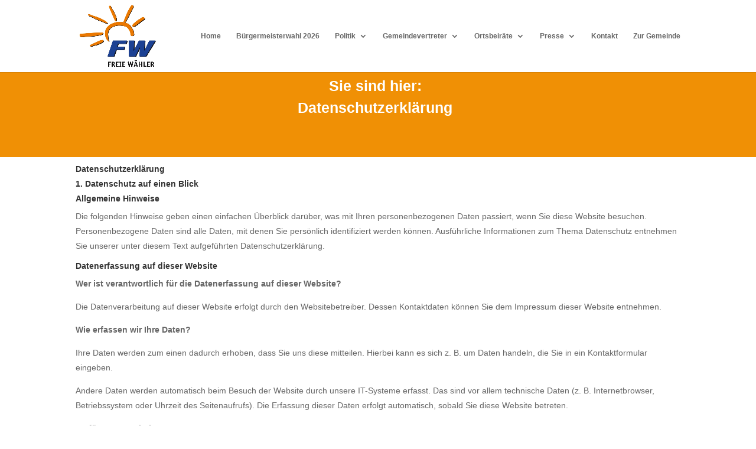

--- FILE ---
content_type: text/css
request_url: https://www.buergerliste-linsengericht.de/wp-content/themes/Buergerliste/style.css?ver=4.3.2.1582476985
body_size: 91
content:
/*
Theme Name: Buergerliste
Template: Divi
Author: Webschmiede-Linsengericht
Author URI: https://webschmiede-linsengericht.de
Version: 4.3.2.1582476985
Updated: 2020-02-23 17:56:25

*/

